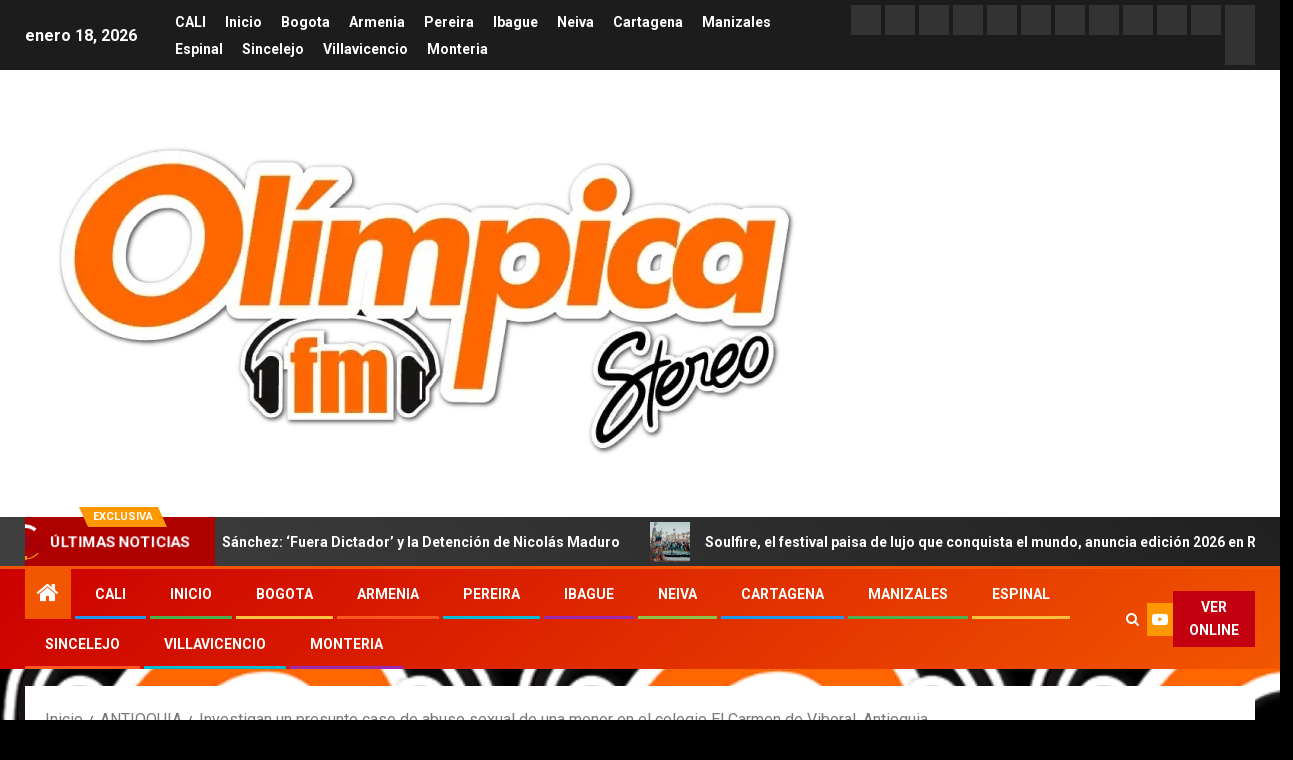

--- FILE ---
content_type: text/html; charset=UTF-8
request_url: https://olimpicastereo.online/investigan-un-presunto-caso-de-abuso-sexual-de-una-menor-en-el-colegio-el-carmen-de-viboral-antioquia/
body_size: 22490
content:
<!doctype html>
<html lang="es-CO">
<head>
    <meta charset="UTF-8">
    <meta name="viewport" content="width=device-width, initial-scale=1">
    <link rel="profile" href="http://gmpg.org/xfn/11">
    <title>Investigan un presunto caso de abuso sexual de una menor en el colegio El Carmen de Viboral, Antioquia</title>
<meta name='robots' content='max-image-preview:large' />
	<style>img:is([sizes="auto" i], [sizes^="auto," i]) { contain-intrinsic-size: 3000px 1500px }</style>
	<link rel='dns-prefetch' href='//fonts.googleapis.com' />
<link rel="alternate" type="application/rss+xml" title=" &raquo; Feed" href="https://olimpicastereo.online/feed/" />
<link rel="alternate" type="application/rss+xml" title=" &raquo; RSS de los comentarios" href="https://olimpicastereo.online/comments/feed/" />
<script type="text/javascript">
/* <![CDATA[ */
window._wpemojiSettings = {"baseUrl":"https:\/\/s.w.org\/images\/core\/emoji\/15.0.3\/72x72\/","ext":".png","svgUrl":"https:\/\/s.w.org\/images\/core\/emoji\/15.0.3\/svg\/","svgExt":".svg","source":{"concatemoji":"https:\/\/olimpicastereo.online\/wp-includes\/js\/wp-emoji-release.min.js?ver=6.7.4"}};
/*! This file is auto-generated */
!function(i,n){var o,s,e;function c(e){try{var t={supportTests:e,timestamp:(new Date).valueOf()};sessionStorage.setItem(o,JSON.stringify(t))}catch(e){}}function p(e,t,n){e.clearRect(0,0,e.canvas.width,e.canvas.height),e.fillText(t,0,0);var t=new Uint32Array(e.getImageData(0,0,e.canvas.width,e.canvas.height).data),r=(e.clearRect(0,0,e.canvas.width,e.canvas.height),e.fillText(n,0,0),new Uint32Array(e.getImageData(0,0,e.canvas.width,e.canvas.height).data));return t.every(function(e,t){return e===r[t]})}function u(e,t,n){switch(t){case"flag":return n(e,"\ud83c\udff3\ufe0f\u200d\u26a7\ufe0f","\ud83c\udff3\ufe0f\u200b\u26a7\ufe0f")?!1:!n(e,"\ud83c\uddfa\ud83c\uddf3","\ud83c\uddfa\u200b\ud83c\uddf3")&&!n(e,"\ud83c\udff4\udb40\udc67\udb40\udc62\udb40\udc65\udb40\udc6e\udb40\udc67\udb40\udc7f","\ud83c\udff4\u200b\udb40\udc67\u200b\udb40\udc62\u200b\udb40\udc65\u200b\udb40\udc6e\u200b\udb40\udc67\u200b\udb40\udc7f");case"emoji":return!n(e,"\ud83d\udc26\u200d\u2b1b","\ud83d\udc26\u200b\u2b1b")}return!1}function f(e,t,n){var r="undefined"!=typeof WorkerGlobalScope&&self instanceof WorkerGlobalScope?new OffscreenCanvas(300,150):i.createElement("canvas"),a=r.getContext("2d",{willReadFrequently:!0}),o=(a.textBaseline="top",a.font="600 32px Arial",{});return e.forEach(function(e){o[e]=t(a,e,n)}),o}function t(e){var t=i.createElement("script");t.src=e,t.defer=!0,i.head.appendChild(t)}"undefined"!=typeof Promise&&(o="wpEmojiSettingsSupports",s=["flag","emoji"],n.supports={everything:!0,everythingExceptFlag:!0},e=new Promise(function(e){i.addEventListener("DOMContentLoaded",e,{once:!0})}),new Promise(function(t){var n=function(){try{var e=JSON.parse(sessionStorage.getItem(o));if("object"==typeof e&&"number"==typeof e.timestamp&&(new Date).valueOf()<e.timestamp+604800&&"object"==typeof e.supportTests)return e.supportTests}catch(e){}return null}();if(!n){if("undefined"!=typeof Worker&&"undefined"!=typeof OffscreenCanvas&&"undefined"!=typeof URL&&URL.createObjectURL&&"undefined"!=typeof Blob)try{var e="postMessage("+f.toString()+"("+[JSON.stringify(s),u.toString(),p.toString()].join(",")+"));",r=new Blob([e],{type:"text/javascript"}),a=new Worker(URL.createObjectURL(r),{name:"wpTestEmojiSupports"});return void(a.onmessage=function(e){c(n=e.data),a.terminate(),t(n)})}catch(e){}c(n=f(s,u,p))}t(n)}).then(function(e){for(var t in e)n.supports[t]=e[t],n.supports.everything=n.supports.everything&&n.supports[t],"flag"!==t&&(n.supports.everythingExceptFlag=n.supports.everythingExceptFlag&&n.supports[t]);n.supports.everythingExceptFlag=n.supports.everythingExceptFlag&&!n.supports.flag,n.DOMReady=!1,n.readyCallback=function(){n.DOMReady=!0}}).then(function(){return e}).then(function(){var e;n.supports.everything||(n.readyCallback(),(e=n.source||{}).concatemoji?t(e.concatemoji):e.wpemoji&&e.twemoji&&(t(e.twemoji),t(e.wpemoji)))}))}((window,document),window._wpemojiSettings);
/* ]]> */
</script>

<style id='wp-emoji-styles-inline-css' type='text/css'>

	img.wp-smiley, img.emoji {
		display: inline !important;
		border: none !important;
		box-shadow: none !important;
		height: 1em !important;
		width: 1em !important;
		margin: 0 0.07em !important;
		vertical-align: -0.1em !important;
		background: none !important;
		padding: 0 !important;
	}
</style>
<link rel='stylesheet' id='wp-block-library-css' href='https://olimpicastereo.online/wp-includes/css/dist/block-library/style.min.css?ver=6.7.4' type='text/css' media='all' />
<style id='wp-block-library-theme-inline-css' type='text/css'>
.wp-block-audio :where(figcaption){color:#555;font-size:13px;text-align:center}.is-dark-theme .wp-block-audio :where(figcaption){color:#ffffffa6}.wp-block-audio{margin:0 0 1em}.wp-block-code{border:1px solid #ccc;border-radius:4px;font-family:Menlo,Consolas,monaco,monospace;padding:.8em 1em}.wp-block-embed :where(figcaption){color:#555;font-size:13px;text-align:center}.is-dark-theme .wp-block-embed :where(figcaption){color:#ffffffa6}.wp-block-embed{margin:0 0 1em}.blocks-gallery-caption{color:#555;font-size:13px;text-align:center}.is-dark-theme .blocks-gallery-caption{color:#ffffffa6}:root :where(.wp-block-image figcaption){color:#555;font-size:13px;text-align:center}.is-dark-theme :root :where(.wp-block-image figcaption){color:#ffffffa6}.wp-block-image{margin:0 0 1em}.wp-block-pullquote{border-bottom:4px solid;border-top:4px solid;color:currentColor;margin-bottom:1.75em}.wp-block-pullquote cite,.wp-block-pullquote footer,.wp-block-pullquote__citation{color:currentColor;font-size:.8125em;font-style:normal;text-transform:uppercase}.wp-block-quote{border-left:.25em solid;margin:0 0 1.75em;padding-left:1em}.wp-block-quote cite,.wp-block-quote footer{color:currentColor;font-size:.8125em;font-style:normal;position:relative}.wp-block-quote:where(.has-text-align-right){border-left:none;border-right:.25em solid;padding-left:0;padding-right:1em}.wp-block-quote:where(.has-text-align-center){border:none;padding-left:0}.wp-block-quote.is-large,.wp-block-quote.is-style-large,.wp-block-quote:where(.is-style-plain){border:none}.wp-block-search .wp-block-search__label{font-weight:700}.wp-block-search__button{border:1px solid #ccc;padding:.375em .625em}:where(.wp-block-group.has-background){padding:1.25em 2.375em}.wp-block-separator.has-css-opacity{opacity:.4}.wp-block-separator{border:none;border-bottom:2px solid;margin-left:auto;margin-right:auto}.wp-block-separator.has-alpha-channel-opacity{opacity:1}.wp-block-separator:not(.is-style-wide):not(.is-style-dots){width:100px}.wp-block-separator.has-background:not(.is-style-dots){border-bottom:none;height:1px}.wp-block-separator.has-background:not(.is-style-wide):not(.is-style-dots){height:2px}.wp-block-table{margin:0 0 1em}.wp-block-table td,.wp-block-table th{word-break:normal}.wp-block-table :where(figcaption){color:#555;font-size:13px;text-align:center}.is-dark-theme .wp-block-table :where(figcaption){color:#ffffffa6}.wp-block-video :where(figcaption){color:#555;font-size:13px;text-align:center}.is-dark-theme .wp-block-video :where(figcaption){color:#ffffffa6}.wp-block-video{margin:0 0 1em}:root :where(.wp-block-template-part.has-background){margin-bottom:0;margin-top:0;padding:1.25em 2.375em}
</style>
<style id='global-styles-inline-css' type='text/css'>
:root{--wp--preset--aspect-ratio--square: 1;--wp--preset--aspect-ratio--4-3: 4/3;--wp--preset--aspect-ratio--3-4: 3/4;--wp--preset--aspect-ratio--3-2: 3/2;--wp--preset--aspect-ratio--2-3: 2/3;--wp--preset--aspect-ratio--16-9: 16/9;--wp--preset--aspect-ratio--9-16: 9/16;--wp--preset--color--black: #000000;--wp--preset--color--cyan-bluish-gray: #abb8c3;--wp--preset--color--white: #ffffff;--wp--preset--color--pale-pink: #f78da7;--wp--preset--color--vivid-red: #cf2e2e;--wp--preset--color--luminous-vivid-orange: #ff6900;--wp--preset--color--luminous-vivid-amber: #fcb900;--wp--preset--color--light-green-cyan: #7bdcb5;--wp--preset--color--vivid-green-cyan: #00d084;--wp--preset--color--pale-cyan-blue: #8ed1fc;--wp--preset--color--vivid-cyan-blue: #0693e3;--wp--preset--color--vivid-purple: #9b51e0;--wp--preset--gradient--vivid-cyan-blue-to-vivid-purple: linear-gradient(135deg,rgba(6,147,227,1) 0%,rgb(155,81,224) 100%);--wp--preset--gradient--light-green-cyan-to-vivid-green-cyan: linear-gradient(135deg,rgb(122,220,180) 0%,rgb(0,208,130) 100%);--wp--preset--gradient--luminous-vivid-amber-to-luminous-vivid-orange: linear-gradient(135deg,rgba(252,185,0,1) 0%,rgba(255,105,0,1) 100%);--wp--preset--gradient--luminous-vivid-orange-to-vivid-red: linear-gradient(135deg,rgba(255,105,0,1) 0%,rgb(207,46,46) 100%);--wp--preset--gradient--very-light-gray-to-cyan-bluish-gray: linear-gradient(135deg,rgb(238,238,238) 0%,rgb(169,184,195) 100%);--wp--preset--gradient--cool-to-warm-spectrum: linear-gradient(135deg,rgb(74,234,220) 0%,rgb(151,120,209) 20%,rgb(207,42,186) 40%,rgb(238,44,130) 60%,rgb(251,105,98) 80%,rgb(254,248,76) 100%);--wp--preset--gradient--blush-light-purple: linear-gradient(135deg,rgb(255,206,236) 0%,rgb(152,150,240) 100%);--wp--preset--gradient--blush-bordeaux: linear-gradient(135deg,rgb(254,205,165) 0%,rgb(254,45,45) 50%,rgb(107,0,62) 100%);--wp--preset--gradient--luminous-dusk: linear-gradient(135deg,rgb(255,203,112) 0%,rgb(199,81,192) 50%,rgb(65,88,208) 100%);--wp--preset--gradient--pale-ocean: linear-gradient(135deg,rgb(255,245,203) 0%,rgb(182,227,212) 50%,rgb(51,167,181) 100%);--wp--preset--gradient--electric-grass: linear-gradient(135deg,rgb(202,248,128) 0%,rgb(113,206,126) 100%);--wp--preset--gradient--midnight: linear-gradient(135deg,rgb(2,3,129) 0%,rgb(40,116,252) 100%);--wp--preset--font-size--small: 13px;--wp--preset--font-size--medium: 20px;--wp--preset--font-size--large: 36px;--wp--preset--font-size--x-large: 42px;--wp--preset--spacing--20: 0.44rem;--wp--preset--spacing--30: 0.67rem;--wp--preset--spacing--40: 1rem;--wp--preset--spacing--50: 1.5rem;--wp--preset--spacing--60: 2.25rem;--wp--preset--spacing--70: 3.38rem;--wp--preset--spacing--80: 5.06rem;--wp--preset--shadow--natural: 6px 6px 9px rgba(0, 0, 0, 0.2);--wp--preset--shadow--deep: 12px 12px 50px rgba(0, 0, 0, 0.4);--wp--preset--shadow--sharp: 6px 6px 0px rgba(0, 0, 0, 0.2);--wp--preset--shadow--outlined: 6px 6px 0px -3px rgba(255, 255, 255, 1), 6px 6px rgba(0, 0, 0, 1);--wp--preset--shadow--crisp: 6px 6px 0px rgba(0, 0, 0, 1);}:root { --wp--style--global--content-size: 740px;--wp--style--global--wide-size: 1500px; }:where(body) { margin: 0; }.wp-site-blocks > .alignleft { float: left; margin-right: 2em; }.wp-site-blocks > .alignright { float: right; margin-left: 2em; }.wp-site-blocks > .aligncenter { justify-content: center; margin-left: auto; margin-right: auto; }:where(.wp-site-blocks) > * { margin-block-start: 24px; margin-block-end: 0; }:where(.wp-site-blocks) > :first-child { margin-block-start: 0; }:where(.wp-site-blocks) > :last-child { margin-block-end: 0; }:root { --wp--style--block-gap: 24px; }:root :where(.is-layout-flow) > :first-child{margin-block-start: 0;}:root :where(.is-layout-flow) > :last-child{margin-block-end: 0;}:root :where(.is-layout-flow) > *{margin-block-start: 24px;margin-block-end: 0;}:root :where(.is-layout-constrained) > :first-child{margin-block-start: 0;}:root :where(.is-layout-constrained) > :last-child{margin-block-end: 0;}:root :where(.is-layout-constrained) > *{margin-block-start: 24px;margin-block-end: 0;}:root :where(.is-layout-flex){gap: 24px;}:root :where(.is-layout-grid){gap: 24px;}.is-layout-flow > .alignleft{float: left;margin-inline-start: 0;margin-inline-end: 2em;}.is-layout-flow > .alignright{float: right;margin-inline-start: 2em;margin-inline-end: 0;}.is-layout-flow > .aligncenter{margin-left: auto !important;margin-right: auto !important;}.is-layout-constrained > .alignleft{float: left;margin-inline-start: 0;margin-inline-end: 2em;}.is-layout-constrained > .alignright{float: right;margin-inline-start: 2em;margin-inline-end: 0;}.is-layout-constrained > .aligncenter{margin-left: auto !important;margin-right: auto !important;}.is-layout-constrained > :where(:not(.alignleft):not(.alignright):not(.alignfull)){max-width: var(--wp--style--global--content-size);margin-left: auto !important;margin-right: auto !important;}.is-layout-constrained > .alignwide{max-width: var(--wp--style--global--wide-size);}body .is-layout-flex{display: flex;}.is-layout-flex{flex-wrap: wrap;align-items: center;}.is-layout-flex > :is(*, div){margin: 0;}body .is-layout-grid{display: grid;}.is-layout-grid > :is(*, div){margin: 0;}body{padding-top: 0px;padding-right: 0px;padding-bottom: 0px;padding-left: 0px;}a:where(:not(.wp-element-button)){text-decoration: none;}:root :where(.wp-element-button, .wp-block-button__link){background-color: #32373c;border-width: 0;color: #fff;font-family: inherit;font-size: inherit;line-height: inherit;padding: calc(0.667em + 2px) calc(1.333em + 2px);text-decoration: none;}.has-black-color{color: var(--wp--preset--color--black) !important;}.has-cyan-bluish-gray-color{color: var(--wp--preset--color--cyan-bluish-gray) !important;}.has-white-color{color: var(--wp--preset--color--white) !important;}.has-pale-pink-color{color: var(--wp--preset--color--pale-pink) !important;}.has-vivid-red-color{color: var(--wp--preset--color--vivid-red) !important;}.has-luminous-vivid-orange-color{color: var(--wp--preset--color--luminous-vivid-orange) !important;}.has-luminous-vivid-amber-color{color: var(--wp--preset--color--luminous-vivid-amber) !important;}.has-light-green-cyan-color{color: var(--wp--preset--color--light-green-cyan) !important;}.has-vivid-green-cyan-color{color: var(--wp--preset--color--vivid-green-cyan) !important;}.has-pale-cyan-blue-color{color: var(--wp--preset--color--pale-cyan-blue) !important;}.has-vivid-cyan-blue-color{color: var(--wp--preset--color--vivid-cyan-blue) !important;}.has-vivid-purple-color{color: var(--wp--preset--color--vivid-purple) !important;}.has-black-background-color{background-color: var(--wp--preset--color--black) !important;}.has-cyan-bluish-gray-background-color{background-color: var(--wp--preset--color--cyan-bluish-gray) !important;}.has-white-background-color{background-color: var(--wp--preset--color--white) !important;}.has-pale-pink-background-color{background-color: var(--wp--preset--color--pale-pink) !important;}.has-vivid-red-background-color{background-color: var(--wp--preset--color--vivid-red) !important;}.has-luminous-vivid-orange-background-color{background-color: var(--wp--preset--color--luminous-vivid-orange) !important;}.has-luminous-vivid-amber-background-color{background-color: var(--wp--preset--color--luminous-vivid-amber) !important;}.has-light-green-cyan-background-color{background-color: var(--wp--preset--color--light-green-cyan) !important;}.has-vivid-green-cyan-background-color{background-color: var(--wp--preset--color--vivid-green-cyan) !important;}.has-pale-cyan-blue-background-color{background-color: var(--wp--preset--color--pale-cyan-blue) !important;}.has-vivid-cyan-blue-background-color{background-color: var(--wp--preset--color--vivid-cyan-blue) !important;}.has-vivid-purple-background-color{background-color: var(--wp--preset--color--vivid-purple) !important;}.has-black-border-color{border-color: var(--wp--preset--color--black) !important;}.has-cyan-bluish-gray-border-color{border-color: var(--wp--preset--color--cyan-bluish-gray) !important;}.has-white-border-color{border-color: var(--wp--preset--color--white) !important;}.has-pale-pink-border-color{border-color: var(--wp--preset--color--pale-pink) !important;}.has-vivid-red-border-color{border-color: var(--wp--preset--color--vivid-red) !important;}.has-luminous-vivid-orange-border-color{border-color: var(--wp--preset--color--luminous-vivid-orange) !important;}.has-luminous-vivid-amber-border-color{border-color: var(--wp--preset--color--luminous-vivid-amber) !important;}.has-light-green-cyan-border-color{border-color: var(--wp--preset--color--light-green-cyan) !important;}.has-vivid-green-cyan-border-color{border-color: var(--wp--preset--color--vivid-green-cyan) !important;}.has-pale-cyan-blue-border-color{border-color: var(--wp--preset--color--pale-cyan-blue) !important;}.has-vivid-cyan-blue-border-color{border-color: var(--wp--preset--color--vivid-cyan-blue) !important;}.has-vivid-purple-border-color{border-color: var(--wp--preset--color--vivid-purple) !important;}.has-vivid-cyan-blue-to-vivid-purple-gradient-background{background: var(--wp--preset--gradient--vivid-cyan-blue-to-vivid-purple) !important;}.has-light-green-cyan-to-vivid-green-cyan-gradient-background{background: var(--wp--preset--gradient--light-green-cyan-to-vivid-green-cyan) !important;}.has-luminous-vivid-amber-to-luminous-vivid-orange-gradient-background{background: var(--wp--preset--gradient--luminous-vivid-amber-to-luminous-vivid-orange) !important;}.has-luminous-vivid-orange-to-vivid-red-gradient-background{background: var(--wp--preset--gradient--luminous-vivid-orange-to-vivid-red) !important;}.has-very-light-gray-to-cyan-bluish-gray-gradient-background{background: var(--wp--preset--gradient--very-light-gray-to-cyan-bluish-gray) !important;}.has-cool-to-warm-spectrum-gradient-background{background: var(--wp--preset--gradient--cool-to-warm-spectrum) !important;}.has-blush-light-purple-gradient-background{background: var(--wp--preset--gradient--blush-light-purple) !important;}.has-blush-bordeaux-gradient-background{background: var(--wp--preset--gradient--blush-bordeaux) !important;}.has-luminous-dusk-gradient-background{background: var(--wp--preset--gradient--luminous-dusk) !important;}.has-pale-ocean-gradient-background{background: var(--wp--preset--gradient--pale-ocean) !important;}.has-electric-grass-gradient-background{background: var(--wp--preset--gradient--electric-grass) !important;}.has-midnight-gradient-background{background: var(--wp--preset--gradient--midnight) !important;}.has-small-font-size{font-size: var(--wp--preset--font-size--small) !important;}.has-medium-font-size{font-size: var(--wp--preset--font-size--medium) !important;}.has-large-font-size{font-size: var(--wp--preset--font-size--large) !important;}.has-x-large-font-size{font-size: var(--wp--preset--font-size--x-large) !important;}
:root :where(.wp-block-pullquote){font-size: 1.5em;line-height: 1.6;}
</style>
<link rel='stylesheet' id='aft-icons-css' href='https://olimpicastereo.online/wp-content/themes/newsever/assets/icons/style.css?ver=6.7.4' type='text/css' media='all' />
<link rel='stylesheet' id='bootstrap-css' href='https://olimpicastereo.online/wp-content/themes/newsever/assets/bootstrap/css/bootstrap.min.css?ver=6.7.4' type='text/css' media='all' />
<link rel='stylesheet' id='slick-css-css' href='https://olimpicastereo.online/wp-content/themes/newsever/assets/slick/css/slick.min.css?ver=6.7.4' type='text/css' media='all' />
<link rel='stylesheet' id='sidr-css' href='https://olimpicastereo.online/wp-content/themes/newsever/assets/sidr/css/jquery.sidr.dark.css?ver=6.7.4' type='text/css' media='all' />
<link rel='stylesheet' id='magnific-popup-css' href='https://olimpicastereo.online/wp-content/themes/newsever/assets/magnific-popup/magnific-popup.css?ver=6.7.4' type='text/css' media='all' />
<link rel='stylesheet' id='newsever-google-fonts-css' href='https://fonts.googleapis.com/css?family=Roboto:100,300,400,500,700|Barlow:ital,wght@0,400;0,500;0,600;0,700;0,800;0,900;1,300;1,400;1,500;1,600;1,700;1,800|Barlow%20Semi%20Condensed:ital,wght@0,300;0,400;0,500;0,600;0,700;1,300;1,400;1,500;1,600;1,700&#038;subset=latin,latin-ext' type='text/css' media='all' />
<link rel='stylesheet' id='newsever-style-css' href='https://olimpicastereo.online/wp-content/themes/newsever/style.css?ver=4.2.1' type='text/css' media='all' />
<script type="text/javascript" src="https://olimpicastereo.online/wp-includes/js/jquery/jquery.min.js?ver=3.7.1" id="jquery-core-js"></script>
<script type="text/javascript" src="https://olimpicastereo.online/wp-includes/js/jquery/jquery-migrate.min.js?ver=3.4.1" id="jquery-migrate-js"></script>
<link rel="https://api.w.org/" href="https://olimpicastereo.online/wp-json/" /><link rel="alternate" title="JSON" type="application/json" href="https://olimpicastereo.online/wp-json/wp/v2/posts/6968" /><link rel="EditURI" type="application/rsd+xml" title="RSD" href="https://olimpicastereo.online/xmlrpc.php?rsd" />
<meta name="generator" content="WordPress 6.7.4" />
<link rel="canonical" href="https://olimpicastereo.online/investigan-un-presunto-caso-de-abuso-sexual-de-una-menor-en-el-colegio-el-carmen-de-viboral-antioquia/" />
<link rel='shortlink' href='https://olimpicastereo.online/?p=6968' />
<link rel="alternate" title="oEmbed (JSON)" type="application/json+oembed" href="https://olimpicastereo.online/wp-json/oembed/1.0/embed?url=https%3A%2F%2Folimpicastereo.online%2Finvestigan-un-presunto-caso-de-abuso-sexual-de-una-menor-en-el-colegio-el-carmen-de-viboral-antioquia%2F" />
<link rel="alternate" title="oEmbed (XML)" type="text/xml+oembed" href="https://olimpicastereo.online/wp-json/oembed/1.0/embed?url=https%3A%2F%2Folimpicastereo.online%2Finvestigan-un-presunto-caso-de-abuso-sexual-de-una-menor-en-el-colegio-el-carmen-de-viboral-antioquia%2F&#038;format=xml" />
        <style type="text/css">
                        body .header-style1 .top-header.data-bg:before,
            body .header-style1 .main-header.data-bg:before {
                background: rgba(0, 0, 0, 0);
            }

                        body .site-title a,
            .site-header .site-branding .site-title a:visited,
            .site-header .site-branding .site-title a:hover,
            .site-description {
                color: #000000;
            }

            .header-layout-3 .site-header .site-branding .site-title,
            .site-branding .site-title {
                font-size: 60px;
            }

            @media only screen and (max-width: 640px) {
                .site-branding .site-title {
                    font-size: 40px;

                }
            }

            @media only screen and (max-width: 375px) {
                .site-branding .site-title {
                    font-size: 32px;

                }
            }

            
                        .elementor-page .elementor-section.elementor-section-full_width > .elementor-container,
            .elementor-page .elementor-section.elementor-section-boxed > .elementor-container,
            .elementor-default .elementor-section.elementor-section-full_width > .elementor-container,
            .elementor-default .elementor-section.elementor-section-boxed > .elementor-container{
                max-width: 1500px;
            }
            .align-content-left .elementor-section-stretched,
            .align-content-right .elementor-section-stretched {
                max-width: 100%;
                left: 0 !important;
            }
            }

        </style>
        <style type="text/css" id="custom-background-css">
body.custom-background { background-color: #000000; background-image: url("https://olimpicastereo.online/wp-content/uploads/2025/09/cropped-favicon_olimpica_stereo_53ac2557e0.png"); background-position: left top; background-size: auto; background-repeat: repeat; background-attachment: scroll; }
</style>
	<link rel="icon" href="https://olimpicastereo.online/wp-content/uploads/2025/09/cropped-favicon_olimpica_stereo_53ac2557e0-32x32.png" sizes="32x32" />
<link rel="icon" href="https://olimpicastereo.online/wp-content/uploads/2025/09/cropped-favicon_olimpica_stereo_53ac2557e0-192x192.png" sizes="192x192" />
<link rel="apple-touch-icon" href="https://olimpicastereo.online/wp-content/uploads/2025/09/cropped-favicon_olimpica_stereo_53ac2557e0-180x180.png" />
<meta name="msapplication-TileImage" content="https://olimpicastereo.online/wp-content/uploads/2025/09/cropped-favicon_olimpica_stereo_53ac2557e0-270x270.png" />
</head>

<body class="post-template-default single single-post postid-6968 single-format-standard custom-background wp-custom-logo wp-embed-responsive aft-default-mode aft-hide-comment-count-in-list aft-hide-minutes-read-in-list aft-hide-date-author-in-list default-content-layout content-with-single-sidebar align-content-left">
    <div id="af-preloader">
        <div class="spinner">
            <div class="spinnerhalf spinnerhalf--left"></div>
            <div class="spinnerhalf spinnerhalf--right"></div>
        </div>
    </div>

<div id="page" class="site">
    <a class="skip-link screen-reader-text" href="#content">Saltar al contenido</a>


    
    <header id="masthead" class="header-style1 header-layout-side">

        <div class="top-header">
    <div class="container-wrapper">
      <div class="top-bar-flex">
        <div class="top-bar-left col-66">

          
          <div class="date-bar-left">
                          <span class="topbar-date">
                enero 18, 2026              </span>

                                  </div>
                      <div class="af-secondary-menu">
              <div class="container-wrapper">
                                  <div class="aft-secondary-nav-wrapper">
                    <div class="aft-small-secondary-nav">
                      <div class="aft-secondary-navigation"><ul id="aft-secondary-menu" class="menu"><li id="menu-item-10650" class="menu-item menu-item-type-post_type menu-item-object-page menu-item-10650"><a href="https://olimpicastereo.online/cali/">CALI</a></li>
<li id="menu-item-10649" class="menu-item menu-item-type-custom menu-item-object-custom menu-item-10649"><a href="http://www.olimpicastereo.online">Inicio</a></li>
<li id="menu-item-10653" class="menu-item menu-item-type-post_type menu-item-object-page menu-item-10653"><a href="https://olimpicastereo.online/bogota/">Bogota</a></li>
<li id="menu-item-10657" class="menu-item menu-item-type-post_type menu-item-object-page menu-item-10657"><a href="https://olimpicastereo.online/armenia/">Armenia</a></li>
<li id="menu-item-10660" class="menu-item menu-item-type-post_type menu-item-object-page menu-item-10660"><a href="https://olimpicastereo.online/pereira/">Pereira</a></li>
<li id="menu-item-10664" class="menu-item menu-item-type-post_type menu-item-object-page menu-item-10664"><a href="https://olimpicastereo.online/ibague/">Ibague</a></li>
<li id="menu-item-10667" class="menu-item menu-item-type-post_type menu-item-object-page menu-item-10667"><a href="https://olimpicastereo.online/neiva/">Neiva</a></li>
<li id="menu-item-10670" class="menu-item menu-item-type-post_type menu-item-object-page menu-item-10670"><a href="https://olimpicastereo.online/cartagena/">Cartagena</a></li>
<li id="menu-item-10674" class="menu-item menu-item-type-post_type menu-item-object-page menu-item-10674"><a href="https://olimpicastereo.online/manizales/">Manizales</a></li>
<li id="menu-item-10677" class="menu-item menu-item-type-post_type menu-item-object-page menu-item-10677"><a href="https://olimpicastereo.online/espinal/">Espinal</a></li>
<li id="menu-item-10680" class="menu-item menu-item-type-post_type menu-item-object-page menu-item-10680"><a href="https://olimpicastereo.online/sincelejo/">Sincelejo</a></li>
<li id="menu-item-10683" class="menu-item menu-item-type-post_type menu-item-object-page menu-item-10683"><a href="https://olimpicastereo.online/villavicencio/">Villavicencio</a></li>
<li id="menu-item-10687" class="menu-item menu-item-type-post_type menu-item-object-page menu-item-10687"><a href="https://olimpicastereo.online/monteria/">Monteria</a></li>
</ul></div>                    </div>
                  </div>
                
              </div>
            </div>
                  </div>

        <div class="top-bar-right col-3">
          <span class="aft-small-social-menu">
            
              <div class="social-navigation"><ul id="social-menu" class="menu"><li class="menu-item menu-item-type-post_type menu-item-object-page menu-item-10650"><a href="https://olimpicastereo.online/cali/"><span class="screen-reader-text">CALI</span></a></li>
<li class="menu-item menu-item-type-custom menu-item-object-custom menu-item-10649"><a href="http://www.olimpicastereo.online"><span class="screen-reader-text">Inicio</span></a></li>
<li class="menu-item menu-item-type-post_type menu-item-object-page menu-item-10653"><a href="https://olimpicastereo.online/bogota/"><span class="screen-reader-text">Bogota</span></a></li>
<li class="menu-item menu-item-type-post_type menu-item-object-page menu-item-10657"><a href="https://olimpicastereo.online/armenia/"><span class="screen-reader-text">Armenia</span></a></li>
<li class="menu-item menu-item-type-post_type menu-item-object-page menu-item-10660"><a href="https://olimpicastereo.online/pereira/"><span class="screen-reader-text">Pereira</span></a></li>
<li class="menu-item menu-item-type-post_type menu-item-object-page menu-item-10664"><a href="https://olimpicastereo.online/ibague/"><span class="screen-reader-text">Ibague</span></a></li>
<li class="menu-item menu-item-type-post_type menu-item-object-page menu-item-10667"><a href="https://olimpicastereo.online/neiva/"><span class="screen-reader-text">Neiva</span></a></li>
<li class="menu-item menu-item-type-post_type menu-item-object-page menu-item-10670"><a href="https://olimpicastereo.online/cartagena/"><span class="screen-reader-text">Cartagena</span></a></li>
<li class="menu-item menu-item-type-post_type menu-item-object-page menu-item-10674"><a href="https://olimpicastereo.online/manizales/"><span class="screen-reader-text">Manizales</span></a></li>
<li class="menu-item menu-item-type-post_type menu-item-object-page menu-item-10677"><a href="https://olimpicastereo.online/espinal/"><span class="screen-reader-text">Espinal</span></a></li>
<li class="menu-item menu-item-type-post_type menu-item-object-page menu-item-10680"><a href="https://olimpicastereo.online/sincelejo/"><span class="screen-reader-text">Sincelejo</span></a></li>
<li class="menu-item menu-item-type-post_type menu-item-object-page menu-item-10683"><a href="https://olimpicastereo.online/villavicencio/"><span class="screen-reader-text">Villavicencio</span></a></li>
<li class="menu-item menu-item-type-post_type menu-item-object-page menu-item-10687"><a href="https://olimpicastereo.online/monteria/"><span class="screen-reader-text">Monteria</span></a></li>
</ul></div>
                      </span>
        </div>
      </div>
    </div>

  </div>
<div class="main-header  "
  data-background="">
  <div class="container-wrapper">
    <div class="af-container-row af-flex-container">
      
      <div class="col-1 float-l pad">
        <div class="logo-brand">
          <div class="site-branding">
            <a href="https://olimpicastereo.online/" class="custom-logo-link" rel="home"><img width="800" height="337" src="https://olimpicastereo.online/wp-content/uploads/2025/09/cropped-logo-olimpica-stereo.webp" class="custom-logo" alt="" decoding="async" fetchpriority="high" srcset="https://olimpicastereo.online/wp-content/uploads/2025/09/cropped-logo-olimpica-stereo.webp 800w, https://olimpicastereo.online/wp-content/uploads/2025/09/cropped-logo-olimpica-stereo-300x126.webp 300w, https://olimpicastereo.online/wp-content/uploads/2025/09/cropped-logo-olimpica-stereo-768x324.webp 768w" sizes="(max-width: 800px) 100vw, 800px" /></a>              <p class="site-title font-family-1">
                <a href="https://olimpicastereo.online/"
                  rel="home"></a>
              </p>
            
                      </div>
        </div>
      </div>

      
    </div>
  </div>

</div>
<div class="exclusive-news">
        <div class="banner-exclusive-posts-wrapper clearfix">

        
        <div class="container-wrapper">
          <div class="exclusive-posts">
            <div class="exclusive-now primary-color">
                              <span class="exclusive-news-title">
                  Exclusiva                </span>
                            <div class="exclusive-now-txt-animation-wrap">
                <span class="fancy-spinner">
                  <div class="ring"></div>
                  <div class="ring"></div>
                  <div class="dot"></div>
                </span>
                <span class="exclusive-texts-wrapper">
                                      <span class="exclusive-news-subtitle af-exclusive-animation">
                      <span>Últimas noticias</span>
                    </span>
                                  </span>
              </div>
            </div>
            <div class="exclusive-slides" dir="ltr">
                              <div class='marquee aft-flash-slide left' data-speed='80000'
                  data-gap='0' data-duplicated='true' data-direction="left">
                                      <a href="https://olimpicastereo.online/otro-tren-yo-soy-drox/" aria-label="OTRO TREN &#8211; YO SOY DROX">
                      
                      
                      <span class="circle-marq">
                                                  <img src="https://olimpicastereo.online/wp-content/uploads/2026/01/PHOTO-2026-01-08-18-40-34-150x150.jpg"
                            alt="OTRO TREN &#8211; YO SOY DROX">
                                              </span>

                      OTRO TREN &#8211; YO SOY DROX                    </a>
                                      <a href="https://olimpicastereo.online/sofia-gaviria-correa-responde-a-camila-zuluaga-por-desinformacion-en-su-mas-reciente-publicacion/" aria-label="Sofía Gaviria Correa responde a Camila Zuluaga por desinformación en su más reciente publicación">
                      
                      
                      <span class="circle-marq">
                                                  <img src="https://olimpicastereo.online/wp-content/uploads/2026/01/DESS-150x150.png"
                            alt="Sofía Gaviria Correa responde a Camila Zuluaga por desinformación en su más reciente publicación">
                                              </span>

                      Sofía Gaviria Correa responde a Camila Zuluaga por desinformación en su más reciente publicación                    </a>
                                      <a href="https://olimpicastereo.online/10699-2/" aria-label="La Canción de José Rafael Cordero Sánchez: ‘Fuera Dictador’ y la Detención de Nicolás Maduro">
                      
                      
                      <span class="circle-marq">
                                                  <img src="https://olimpicastereo.online/wp-content/uploads/2026/01/WhatsApp-Image-2026-01-05-at-14.52.22-150x150.jpeg"
                            alt="La Canción de José Rafael Cordero Sánchez: ‘Fuera Dictador’ y la Detención de Nicolás Maduro">
                                              </span>

                      La Canción de José Rafael Cordero Sánchez: ‘Fuera Dictador’ y la Detención de Nicolás Maduro                    </a>
                                      <a href="https://olimpicastereo.online/soulfire-el-festival-paisa-de-lujo-que-conquista-el-mundo-anuncia-edicion-2026-en-rio-de-janeiro/" aria-label="Soulfire, el festival paisa de lujo que conquista el mundo, anuncia edición 2026 en Río de Janeiro">
                      
                      
                      <span class="circle-marq">
                                                  <img src="https://olimpicastereo.online/wp-content/uploads/2025/12/image-150x150.png"
                            alt="Soulfire, el festival paisa de lujo que conquista el mundo, anuncia edición 2026 en Río de Janeiro">
                                              </span>

                      Soulfire, el festival paisa de lujo que conquista el mundo, anuncia edición 2026 en Río de Janeiro                    </a>
                                      <a href="https://olimpicastereo.online/duo-toxico-desata-su-estilo-irreverente-con-la-tabla-y-revela-su-album-debut-madrazos-con-amor/" aria-label="Dúo Tóxico desata su estilo irreverente con “La Tabla” y revela su álbum debut Madrazos con Amor">
                      
                      
                      <span class="circle-marq">
                                                  <img src="https://olimpicastereo.online/wp-content/uploads/2025/11/image-150x150.png"
                            alt="Dúo Tóxico desata su estilo irreverente con “La Tabla” y revela su álbum debut Madrazos con Amor">
                                              </span>

                      Dúo Tóxico desata su estilo irreverente con “La Tabla” y revela su álbum debut Madrazos con Amor                    </a>
                                  </div>
                          </div>
          </div>
        </div>
      </div>
      <!-- Excluive line END -->
</div>

      <div class="header-menu-part">
        <div id="main-navigation-bar" class="bottom-bar">
          <div class="navigation-section-wrapper">
            <div class="container-wrapper">
              <div class="header-middle-part">
                <div class="navigation-container">
                  <nav class="main-navigation clearfix">
                                          <span class="aft-home-icon">
                                                <a href="https://olimpicastereo.online" aria-label="Inicio">
                          <i class="fa fa-home" aria-hidden="true"></i>
                        </a>
                      </span>
                                        <span
                      class="toggle-menu"
                      role="button"
                      aria-controls="primary-menu"
                      aria-expanded="false"
                      tabindex="0"
                      aria-label="Menu"
                      aria-expanded="false">
                      <a href="javascript:void(0)" aria-label="Menu" class="aft-void-menu">
                        <span class="screen-reader-text">
                          Menú principal                        </span>
                        <i class="ham"></i>
                      </a>
                    </span>
                    <div class="menu main-menu menu-desktop show-menu-border"><ul id="primary-menu" class="menu"><li class="menu-item menu-item-type-post_type menu-item-object-page menu-item-10650"><a href="https://olimpicastereo.online/cali/">CALI</a></li>
<li class="menu-item menu-item-type-custom menu-item-object-custom menu-item-10649"><a href="http://www.olimpicastereo.online">Inicio</a></li>
<li class="menu-item menu-item-type-post_type menu-item-object-page menu-item-10653"><a href="https://olimpicastereo.online/bogota/">Bogota</a></li>
<li class="menu-item menu-item-type-post_type menu-item-object-page menu-item-10657"><a href="https://olimpicastereo.online/armenia/">Armenia</a></li>
<li class="menu-item menu-item-type-post_type menu-item-object-page menu-item-10660"><a href="https://olimpicastereo.online/pereira/">Pereira</a></li>
<li class="menu-item menu-item-type-post_type menu-item-object-page menu-item-10664"><a href="https://olimpicastereo.online/ibague/">Ibague</a></li>
<li class="menu-item menu-item-type-post_type menu-item-object-page menu-item-10667"><a href="https://olimpicastereo.online/neiva/">Neiva</a></li>
<li class="menu-item menu-item-type-post_type menu-item-object-page menu-item-10670"><a href="https://olimpicastereo.online/cartagena/">Cartagena</a></li>
<li class="menu-item menu-item-type-post_type menu-item-object-page menu-item-10674"><a href="https://olimpicastereo.online/manizales/">Manizales</a></li>
<li class="menu-item menu-item-type-post_type menu-item-object-page menu-item-10677"><a href="https://olimpicastereo.online/espinal/">Espinal</a></li>
<li class="menu-item menu-item-type-post_type menu-item-object-page menu-item-10680"><a href="https://olimpicastereo.online/sincelejo/">Sincelejo</a></li>
<li class="menu-item menu-item-type-post_type menu-item-object-page menu-item-10683"><a href="https://olimpicastereo.online/villavicencio/">Villavicencio</a></li>
<li class="menu-item menu-item-type-post_type menu-item-object-page menu-item-10687"><a href="https://olimpicastereo.online/monteria/">Monteria</a></li>
</ul></div>                  </nav>
                </div>
              </div>
              <div class="header-right-part">
                <div class="af-search-wrap">
                  <div class="search-overlay">
                    <a href="#" title="Search" class="search-icon">
                      <i class="fa fa-search"></i>
                    </a>
                    <div class="af-search-form">
                      <form role="search" method="get" class="search-form" action="https://olimpicastereo.online/">
				<label>
					<span class="screen-reader-text">Buscar:</span>
					<input type="search" class="search-field" placeholder="Buscar &hellip;" value="" name="s" />
				</label>
				<input type="submit" class="search-submit" value="Buscar" />
			</form>                    </div>
                  </div>
                </div>
                <div class="popular-tag-custom-link">
                                      <div class="custom-menu-link">

                      <a href="">
                        <i class="fa fa-youtube-play" aria-hidden="true"></i>
                        <span>Ver online</span>
                      </a>
                    </div>

                  
                </div>
              </div>
            </div>
          </div>
        </div>
      </div>

    </header>

    <!-- end slider-section -->

        <div class="container-wrapper">
                <div class="af-breadcrumbs font-family-1 color-pad af-container-block-wrapper">

      <div role="navigation" aria-label="Migas de pan" class="breadcrumb-trail breadcrumbs" itemprop="breadcrumb"><ul class="trail-items" itemscope itemtype="http://schema.org/BreadcrumbList"><meta name="numberOfItems" content="3" /><meta name="itemListOrder" content="Ascending" /><li itemprop="itemListElement" itemscope itemtype="http://schema.org/ListItem" class="trail-item trail-begin"><a href="https://olimpicastereo.online/" rel="home" itemprop="item"><span itemprop="name">Inicio</span></a><meta itemprop="position" content="1" /></li><li itemprop="itemListElement" itemscope itemtype="http://schema.org/ListItem" class="trail-item"><a href="https://olimpicastereo.online/category/antioquia/" itemprop="item"><span itemprop="name">ANTIOQUIA</span></a><meta itemprop="position" content="2" /></li><li itemprop="itemListElement" itemscope itemtype="http://schema.org/ListItem" class="trail-item trail-end"><a href="https://olimpicastereo.online/investigan-un-presunto-caso-de-abuso-sexual-de-una-menor-en-el-colegio-el-carmen-de-viboral-antioquia/" itemprop="item"><span itemprop="name">Investigan un presunto caso de abuso sexual de una menor en el colegio El Carmen de Viboral, Antioquia</span></a><meta itemprop="position" content="3" /></li></ul></div>
    </div>
            </div>


    
        <header class="entry-header pos-rel ">
            <div class="container-wrapper ">
                <div class="read-details af-container-block-wrapper">

                    


                                                <div class="newsever-entry-featured-image-wrap float-l col-2">
                                        <div class="read-img pos-rel">
                            <div class="post-thumbnail full-width-image">
                                    </div>
            
                    <span class="aft-image-caption-wrap">

                                            </span>

        </div>
                                </div>
                        
                    <div class="newsever-entry-header-details-wrap float-l col-2">
                            <div class="entry-header-details ">
                    <div class="read-categories">
                <ul class="cat-links"><li class="meta-category">
                             <a class="newsever-categories category-color-1"  aria-label="ANTIOQUIA" href="https://olimpicastereo.online/category/antioquia/" alt="Ver todas las entradas en ANTIOQUIA"> 
                                 ANTIOQUIA
                             </a>
                        </li></ul>
            </div>
        
        <h1 class="entry-title">Investigan un presunto caso de abuso sexual de una menor en el colegio El Carmen de Viboral, Antioquia</h1>        <div class="post-meta-share-wrapper">
            <div class="post-meta-detail">
                                    <span class="min-read-post-format">
                                                                            </span>
                <span class="entry-meta">
                                        
      <span class="item-metadata posts-author byline">
        <i class="fa fa-pencil-square-o"></i>
                        <a href="https://olimpicastereo.online/author/admin/">
                    admin                </a>
             </span>
                                    </span>
                      <span class="item-metadata posts-date">
        <i class="fa fa-clock-o"></i>
        mayo 6, 2024      </span>
                                </div>
                    </div>

    </div>
                        </div>


                </div>

            </div>


            
        </header><!-- .entry-header -->

        <!-- end slider-section -->
        

    <div id="content" class="container-wrapper ">
    <div class="af-container-block-wrapper clearfix">
        <div id="primary" class="content-area ">
            <main id="main" class="site-main ">
                                    <article id="post-6968" class="post-6968 post type-post status-publish format-standard has-post-thumbnail hentry category-antioquia">

                        
                                                        <div class="entry-content-wrap read-single">
                                    
                                    

        <div class="entry-content read-details">
            
<p>La Alcaldía Municipal de El Carmen de Viboral&nbsp;<strong>investiga un presunto caso de abuso sexual a una menor de edad en una institución educativa del municipio.&nbsp;</strong>Además, se activaron los protocolos necesarios para garantizar la seguridad y bienestar de la menor afectada, esperando que se aclare el acontecimiento por los entes de control respectivos.</p>



<p>La joven afectada relató: “Yo estaba en&nbsp;<strong>clase de dibujo técnico</strong>, estaba charlando con un compañero que estaba detrás de mí. En esas,&nbsp;<strong>el profesor</strong>&nbsp;llega y hace como si me fuera a explicar algo y me abraza y en esas&nbsp;<strong>pone su mano en mi pecho izquierdo</strong>, y con su mano hace movimientos muy raros en mi otra mano”. La joven expresó que esto sucedió durante aproximadamente un minuto y medio, y que solo un compañero fue testigo de la situación. Después de que el profesor se fue, se sintió en shock y no pudo responder cuando su compañero le preguntó al respecto.</p>



<p><strong>La menor buscó ayuda y confió en la directora de grupo</strong>, a quien le relató lo sucedido. La profesora la acompañó a la rectoría al día siguiente para informar lo ocurrido. Sin embargo, la menor denunció que, en lugar de recibir apoyo, <strong>se le pidió que guardara silencio para preservar el buen nombre de la institución,</strong> una solicitud que se repitió semana tras semana.</p>



<p>Ahora, tras la denuncia a las autoridades, la alcaldía del municipio indicó que:</p>



<p><em>«La Secretaría de Educación Municipal, en compañía del rector, activó la ruta que busca proteger al menor. Se mandó un oficio a Comisaría de Familia para garantizar la restitución de derechos y se mandó un oficio a Control Interno Disciplinario Departamental»</em>, indicó David Londoño, secretario de Educación El Carmen de Viboral.</p>



<p>Por su parte, La Oficina de la Mujer y Equidad de Género, indicó que se tomarán acciones de prevención en las Instituciones Educativas del municipio.</p>



<p><em>«Se busca que los estudiantes identifiquen qué son las violencias basadas en género y qué ruta activar o qué pasos a seguir en caso tal de que se presente una de estas»</em>, manifestaron.</p>
                            <div class="post-item-metadata entry-meta">
                                    </div>
                        
	<nav class="navigation post-navigation" aria-label="Sigue leyendo">
		<h2 class="screen-reader-text">Sigue leyendo</h2>
		<div class="nav-links"><div class="nav-previous"><a href="https://olimpicastereo.online/revelan-el-rostro-de-shanidar-z-la-mujer-neandertal-que-vivio-hace-75-000-anos/" rel="prev"><span class="em-post-navigation">Anterior</span> Revelan el rostro de Shanidar Z: La mujer neandertal que vivió hace 75.000 años</a></div><div class="nav-next"><a href="https://olimpicastereo.online/jason-holton-el-hombre-mas-gordo-de-inglaterra-murio-a-sus-33-anos-pesando-mas-de-500-kilos/" rel="next"><span class="em-post-navigation">Siguiente</span> Jason Holton, el hombre más gordo de Inglaterra, murió a sus 33 años pesando más de 500 kilos</a></div></div>
	</nav>                    </div><!-- .entry-content -->
                                </div>

                        <div class="aft-comment-related-wrap">
                            
                            
<div class="promotionspace enable-promotionspace">

    <div class="af-reated-posts grid-layout">
            <h4 class="widget-title header-after1">
          <span class="header-after">
            Más historias          </span>
        </h4>
            <div class="af-container-row clearfix">
                  <div class="col-3 float-l pad latest-posts-grid af-sec-post" data-mh="latest-posts-grid">
            <div class="read-single color-pad">
              <div class="read-img pos-rel read-bg-img">
                <a href="https://olimpicastereo.online/empleada-bancaria-es-condenada-a-7-anos-de-prision-por-robar-mas-de-435-millones-en-sabaneta/" aria-label="Empleada bancaria es condenada a 7 años de prisión por robar más de $435 millones en Sabaneta">
                  <img width="200" height="300" src="https://olimpicastereo.online/wp-content/uploads/2025/10/PHOTO-2025-09-04-18-43-44-200x300.jpg" class="attachment-medium size-medium wp-post-image" alt="" decoding="async" srcset="https://olimpicastereo.online/wp-content/uploads/2025/10/PHOTO-2025-09-04-18-43-44-200x300.jpg 200w, https://olimpicastereo.online/wp-content/uploads/2025/10/PHOTO-2025-09-04-18-43-44-682x1024.jpg 682w, https://olimpicastereo.online/wp-content/uploads/2025/10/PHOTO-2025-09-04-18-43-44-768x1153.jpg 768w, https://olimpicastereo.online/wp-content/uploads/2025/10/PHOTO-2025-09-04-18-43-44-1023x1536.jpg 1023w, https://olimpicastereo.online/wp-content/uploads/2025/10/PHOTO-2025-09-04-18-43-44-1024x1537.jpg 1024w, https://olimpicastereo.online/wp-content/uploads/2025/10/PHOTO-2025-09-04-18-43-44.jpg 1066w" sizes="(max-width: 200px) 100vw, 200px" />                </a>
                <div class="min-read-post-format">
                                    <span class="min-read-item">
                                      </span>
                </div>

              </div>
              <div class="read-details color-tp-pad no-color-pad">
                <div class="read-categories">
                  <ul class="cat-links"><li class="meta-category">
                             <a class="newsever-categories category-color-1"  aria-label="ANTIOQUIA" href="https://olimpicastereo.online/category/antioquia/" alt="Ver todas las entradas en ANTIOQUIA"> 
                                 ANTIOQUIA
                             </a>
                        </li></ul>                </div>
                <div class="read-title">
                  <h4>
                    <a href="https://olimpicastereo.online/empleada-bancaria-es-condenada-a-7-anos-de-prision-por-robar-mas-de-435-millones-en-sabaneta/" aria-label="Empleada bancaria es condenada a 7 años de prisión por robar más de $435 millones en Sabaneta">Empleada bancaria es condenada a 7 años de prisión por robar más de $435 millones en Sabaneta</a>
                  </h4>
                </div>
                <div class="entry-meta">
                  
      <span class="author-links">

                  <span class="item-metadata posts-date">
            <i class="fa fa-clock-o"></i>
            septiembre 29, 2025          </span>
                
          <span class="item-metadata posts-author byline">
            <i class="fa fa-pencil-square-o"></i>
                            <a href="https://olimpicastereo.online/author/admin/">
                    admin                </a>
                 </span>
          
      </span>
                    </div>

              </div>
            </div>
          </div>
                <div class="col-3 float-l pad latest-posts-grid af-sec-post" data-mh="latest-posts-grid">
            <div class="read-single color-pad">
              <div class="read-img pos-rel read-bg-img">
                <a href="https://olimpicastereo.online/premio-o-fraude-subgerente-de-la-loteria-de-medellin-renuncio-tras-ganar-su-esposa-16-000-millones/" aria-label="¿Premio o fraude? Subgerente de la Lotería de Medellín renunció tras ganar su esposa $16.000 millones">
                                  </a>
                <div class="min-read-post-format">
                                    <span class="min-read-item">
                                      </span>
                </div>

              </div>
              <div class="read-details color-tp-pad no-color-pad">
                <div class="read-categories">
                  <ul class="cat-links"><li class="meta-category">
                             <a class="newsever-categories category-color-1"  aria-label="ANTIOQUIA" href="https://olimpicastereo.online/category/antioquia/" alt="Ver todas las entradas en ANTIOQUIA"> 
                                 ANTIOQUIA
                             </a>
                        </li></ul>                </div>
                <div class="read-title">
                  <h4>
                    <a href="https://olimpicastereo.online/premio-o-fraude-subgerente-de-la-loteria-de-medellin-renuncio-tras-ganar-su-esposa-16-000-millones/" aria-label="¿Premio o fraude? Subgerente de la Lotería de Medellín renunció tras ganar su esposa $16.000 millones">¿Premio o fraude? Subgerente de la Lotería de Medellín renunció tras ganar su esposa $16.000 millones</a>
                  </h4>
                </div>
                <div class="entry-meta">
                  
      <span class="author-links">

                  <span class="item-metadata posts-date">
            <i class="fa fa-clock-o"></i>
            junio 22, 2025          </span>
                
          <span class="item-metadata posts-author byline">
            <i class="fa fa-pencil-square-o"></i>
                            <a href="https://olimpicastereo.online/author/admin/">
                    admin                </a>
                 </span>
          
      </span>
                    </div>

              </div>
            </div>
          </div>
                <div class="col-3 float-l pad latest-posts-grid af-sec-post" data-mh="latest-posts-grid">
            <div class="read-single color-pad">
              <div class="read-img pos-rel read-bg-img">
                <a href="https://olimpicastereo.online/%f0%9f%9b%a0%ef%b8%8f-el-gobernador-llego-a-cocorna-y-se-puso-a-jugar-al-demoledor-con-el-alcalde-de-cocorna-%f0%9f%8f%9a%ef%b8%8f%f0%9f%92%a5/" aria-label="🛠️ El gobernador llegó a Cocorná… y se puso a jugar al demoledor con el Alcalde de Cocorná 🏚️💥">
                                  </a>
                <div class="min-read-post-format">
                                    <span class="min-read-item">
                                      </span>
                </div>

              </div>
              <div class="read-details color-tp-pad no-color-pad">
                <div class="read-categories">
                  <ul class="cat-links"><li class="meta-category">
                             <a class="newsever-categories category-color-1"  aria-label="ANTIOQUIA" href="https://olimpicastereo.online/category/antioquia/" alt="Ver todas las entradas en ANTIOQUIA"> 
                                 ANTIOQUIA
                             </a>
                        </li><li class="meta-category">
                             <a class="newsever-categories category-color-1"  aria-label="VARIOS" href="https://olimpicastereo.online/category/sin-categoria/" alt="Ver todas las entradas en VARIOS"> 
                                 VARIOS
                             </a>
                        </li></ul>                </div>
                <div class="read-title">
                  <h4>
                    <a href="https://olimpicastereo.online/%f0%9f%9b%a0%ef%b8%8f-el-gobernador-llego-a-cocorna-y-se-puso-a-jugar-al-demoledor-con-el-alcalde-de-cocorna-%f0%9f%8f%9a%ef%b8%8f%f0%9f%92%a5/" aria-label="🛠️ El gobernador llegó a Cocorná… y se puso a jugar al demoledor con el Alcalde de Cocorná 🏚️💥">🛠️ El gobernador llegó a Cocorná… y se puso a jugar al demoledor con el Alcalde de Cocorná 🏚️💥</a>
                  </h4>
                </div>
                <div class="entry-meta">
                  
      <span class="author-links">

                  <span class="item-metadata posts-date">
            <i class="fa fa-clock-o"></i>
            mayo 23, 2025          </span>
                
          <span class="item-metadata posts-author byline">
            <i class="fa fa-pencil-square-o"></i>
                            <a href="https://olimpicastereo.online/author/admin/">
                    admin                </a>
                 </span>
          
      </span>
                    </div>

              </div>
            </div>
          </div>
            </div>

  </div>
</div>                        </div>


                    </article>
                
            </main><!-- #main -->
        </div><!-- #primary -->
        



<div id="secondary" class="sidebar-area aft-sticky-sidebar">
    <div class="theiaStickySidebar">
        <aside class="widget-area color-pad">
            <div id="block-2" class="widget newsever-widget widget_block widget_search"><form role="search" method="get" action="https://olimpicastereo.online/" class="wp-block-search__button-outside wp-block-search__text-button wp-block-search"    ><label class="wp-block-search__label" for="wp-block-search__input-1" >AL AIRE</label><div class="wp-block-search__inside-wrapper " ><input class="wp-block-search__input" id="wp-block-search__input-1" placeholder="" value="" type="search" name="s" required /><button aria-label="Buscar" class="wp-block-search__button wp-element-button" type="submit" >Buscar</button></div></form></div><div id="block-33" class="widget newsever-widget widget_block">
<div class="wp-block-group is-layout-constrained wp-block-group-is-layout-constrained">
<div class="wp-block-columns is-layout-flex wp-container-core-columns-is-layout-1 wp-block-columns-is-layout-flex">
<div class="wp-block-column is-layout-flow wp-block-column-is-layout-flow" style="flex-basis:100%"><ul class="wp-block-page-list"><li class="wp-block-pages-list__item"><a class="wp-block-pages-list__item__link" href="https://olimpicastereo.online/armenia/">Armenia</a></li><li class="wp-block-pages-list__item"><a class="wp-block-pages-list__item__link" href="https://olimpicastereo.online/bogota/">Bogota</a></li><li class="wp-block-pages-list__item"><a class="wp-block-pages-list__item__link" href="https://olimpicastereo.online/cali/">CALI</a></li><li class="wp-block-pages-list__item"><a class="wp-block-pages-list__item__link" href="https://olimpicastereo.online/cartagena/">Cartagena</a></li><li class="wp-block-pages-list__item"><a class="wp-block-pages-list__item__link" href="https://olimpicastereo.online/espinal/">Espinal</a></li><li class="wp-block-pages-list__item"><a class="wp-block-pages-list__item__link" href="https://olimpicastereo.online/ibague/">Ibague</a></li><li class="wp-block-pages-list__item"><a class="wp-block-pages-list__item__link" href="https://olimpicastereo.online/manizales/">Manizales</a></li><li class="wp-block-pages-list__item"><a class="wp-block-pages-list__item__link" href="https://olimpicastereo.online/monteria/">Monteria</a></li><li class="wp-block-pages-list__item"><a class="wp-block-pages-list__item__link" href="https://olimpicastereo.online/neiva/">Neiva</a></li><li class="wp-block-pages-list__item"><a class="wp-block-pages-list__item__link" href="https://olimpicastereo.online/pereira/">Pereira</a></li><li class="wp-block-pages-list__item"><a class="wp-block-pages-list__item__link" href="https://olimpicastereo.online/sincelejo/">Sincelejo</a></li><li class="wp-block-pages-list__item"><a class="wp-block-pages-list__item__link" href="https://olimpicastereo.online/villavicencio/">Villavicencio</a></li></ul></div>
</div>
</div>
</div><div id="block-27" class="widget newsever-widget widget_block"><iframe loading="lazy" title="YouTube video player" src="https://www.youtube.com/embed/kwEgnYiuO7M?si=MFNFK6zEAkl9tdgO?rel=0&amp;autoplay=1" width="360" height="305" frameborder="0" allowfullscreen=""></iframe></div><div id="block-25" class="widget newsever-widget widget_block"><blockquote class="instagram-media" data-instgrm-captioned data-instgrm-permalink="https://www.instagram.com/reel/DIgu_hSuhdY/?utm_source=ig_embed&amp;utm_campaign=loading" data-instgrm-version="14" style=" background:#FFF; border:0; border-radius:3px; box-shadow:0 0 1px 0 rgba(0,0,0,0.5),0 1px 10px 0 rgba(0,0,0,0.15); margin: 1px; max-width:540px; min-width:326px; padding:0; width:99.375%; width:-webkit-calc(100% - 2px); width:calc(100% - 2px);"><div style="padding:16px;"> <a href="https://www.instagram.com/reel/DIgu_hSuhdY/?utm_source=ig_embed&amp;utm_campaign=loading" style=" background:#FFFFFF; line-height:0; padding:0 0; text-align:center; text-decoration:none; width:100%;" target="_blank"> <div style=" display: flex; flex-direction: row; align-items: center;"> <div style="background-color: #F4F4F4; border-radius: 50%; flex-grow: 0; height: 40px; margin-right: 14px; width: 40px;"></div> <div style="display: flex; flex-direction: column; flex-grow: 1; justify-content: center;"> <div style=" background-color: #F4F4F4; border-radius: 4px; flex-grow: 0; height: 14px; margin-bottom: 6px; width: 100px;"></div> <div style=" background-color: #F4F4F4; border-radius: 4px; flex-grow: 0; height: 14px; width: 60px;"></div></div></div><div style="padding: 19% 0;"></div> <div style="display:block; height:50px; margin:0 auto 12px; width:50px;"><svg width="50px" height="50px" viewBox="0 0 60 60" version="1.1" xmlns="https://www.w3.org/2000/svg" xmlns:xlink="https://www.w3.org/1999/xlink"><g stroke="none" stroke-width="1" fill="none" fill-rule="evenodd"><g transform="translate(-511.000000, -20.000000)" fill="#000000"><g><path d="M556.869,30.41 C554.814,30.41 553.148,32.076 553.148,34.131 C553.148,36.186 554.814,37.852 556.869,37.852 C558.924,37.852 560.59,36.186 560.59,34.131 C560.59,32.076 558.924,30.41 556.869,30.41 M541,60.657 C535.114,60.657 530.342,55.887 530.342,50 C530.342,44.114 535.114,39.342 541,39.342 C546.887,39.342 551.658,44.114 551.658,50 C551.658,55.887 546.887,60.657 541,60.657 M541,33.886 C532.1,33.886 524.886,41.1 524.886,50 C524.886,58.899 532.1,66.113 541,66.113 C549.9,66.113 557.115,58.899 557.115,50 C557.115,41.1 549.9,33.886 541,33.886 M565.378,62.101 C565.244,65.022 564.756,66.606 564.346,67.663 C563.803,69.06 563.154,70.057 562.106,71.106 C561.058,72.155 560.06,72.803 558.662,73.347 C557.607,73.757 556.021,74.244 553.102,74.378 C549.944,74.521 548.997,74.552 541,74.552 C533.003,74.552 532.056,74.521 528.898,74.378 C525.979,74.244 524.393,73.757 523.338,73.347 C521.94,72.803 520.942,72.155 519.894,71.106 C518.846,70.057 518.197,69.06 517.654,67.663 C517.244,66.606 516.755,65.022 516.623,62.101 C516.479,58.943 516.448,57.996 516.448,50 C516.448,42.003 516.479,41.056 516.623,37.899 C516.755,34.978 517.244,33.391 517.654,32.338 C518.197,30.938 518.846,29.942 519.894,28.894 C520.942,27.846 521.94,27.196 523.338,26.654 C524.393,26.244 525.979,25.756 528.898,25.623 C532.057,25.479 533.004,25.448 541,25.448 C548.997,25.448 549.943,25.479 553.102,25.623 C556.021,25.756 557.607,26.244 558.662,26.654 C560.06,27.196 561.058,27.846 562.106,28.894 C563.154,29.942 563.803,30.938 564.346,32.338 C564.756,33.391 565.244,34.978 565.378,37.899 C565.522,41.056 565.552,42.003 565.552,50 C565.552,57.996 565.522,58.943 565.378,62.101 M570.82,37.631 C570.674,34.438 570.167,32.258 569.425,30.349 C568.659,28.377 567.633,26.702 565.965,25.035 C564.297,23.368 562.623,22.342 560.652,21.575 C558.743,20.834 556.562,20.326 553.369,20.18 C550.169,20.033 549.148,20 541,20 C532.853,20 531.831,20.033 528.631,20.18 C525.438,20.326 523.257,20.834 521.349,21.575 C519.376,22.342 517.703,23.368 516.035,25.035 C514.368,26.702 513.342,28.377 512.574,30.349 C511.834,32.258 511.326,34.438 511.181,37.631 C511.035,40.831 511,41.851 511,50 C511,58.147 511.035,59.17 511.181,62.369 C511.326,65.562 511.834,67.743 512.574,69.651 C513.342,71.625 514.368,73.296 516.035,74.965 C517.703,76.634 519.376,77.658 521.349,78.425 C523.257,79.167 525.438,79.673 528.631,79.82 C531.831,79.965 532.853,80.001 541,80.001 C549.148,80.001 550.169,79.965 553.369,79.82 C556.562,79.673 558.743,79.167 560.652,78.425 C562.623,77.658 564.297,76.634 565.965,74.965 C567.633,73.296 568.659,71.625 569.425,69.651 C570.167,67.743 570.674,65.562 570.82,62.369 C570.966,59.17 571,58.147 571,50 C571,41.851 570.966,40.831 570.82,37.631"></path></g></g></g></svg></div><div style="padding-top: 8px;"> <div style=" color:#3897f0; font-family:Arial,sans-serif; font-size:14px; font-style:normal; font-weight:550; line-height:18px;">Ver esta publicación en Instagram</div></div><div style="padding: 12.5% 0;"></div> <div style="display: flex; flex-direction: row; margin-bottom: 14px; align-items: center;"><div> <div style="background-color: #F4F4F4; border-radius: 50%; height: 12.5px; width: 12.5px; transform: translateX(0px) translateY(7px);"></div> <div style="background-color: #F4F4F4; height: 12.5px; transform: rotate(-45deg) translateX(3px) translateY(1px); width: 12.5px; flex-grow: 0; margin-right: 14px; margin-left: 2px;"></div> <div style="background-color: #F4F4F4; border-radius: 50%; height: 12.5px; width: 12.5px; transform: translateX(9px) translateY(-18px);"></div></div><div style="margin-left: 8px;"> <div style=" background-color: #F4F4F4; border-radius: 50%; flex-grow: 0; height: 20px; width: 20px;"></div> <div style=" width: 0; height: 0; border-top: 2px solid transparent; border-left: 6px solid #f4f4f4; border-bottom: 2px solid transparent; transform: translateX(16px) translateY(-4px) rotate(30deg)"></div></div><div style="margin-left: auto;"> <div style=" width: 0px; border-top: 8px solid #F4F4F4; border-right: 8px solid transparent; transform: translateY(16px);"></div> <div style=" background-color: #F4F4F4; flex-grow: 0; height: 12px; width: 16px; transform: translateY(-4px);"></div> <div style=" width: 0; height: 0; border-top: 8px solid #F4F4F4; border-left: 8px solid transparent; transform: translateY(-4px) translateX(8px);"></div></div></div> <div style="display: flex; flex-direction: column; flex-grow: 1; justify-content: center; margin-bottom: 24px;"> <div style=" background-color: #F4F4F4; border-radius: 4px; flex-grow: 0; height: 14px; margin-bottom: 6px; width: 224px;"></div> <div style=" background-color: #F4F4F4; border-radius: 4px; flex-grow: 0; height: 14px; width: 144px;"></div></div></a><p style=" color:#c9c8cd; font-family:Arial,sans-serif; font-size:14px; line-height:17px; margin-bottom:0; margin-top:8px; overflow:hidden; padding:8px 0 7px; text-align:center; text-overflow:ellipsis; white-space:nowrap;"><a href="https://www.instagram.com/reel/DIgu_hSuhdY/?utm_source=ig_embed&amp;utm_campaign=loading" style=" color:#c9c8cd; font-family:Arial,sans-serif; font-size:14px; font-style:normal; font-weight:normal; line-height:17px; text-decoration:none;" target="_blank">Una publicación compartida por PALMONT Constructora (@constructorapalmont)</a></p></div></blockquote>
<script async src="//www.instagram.com/embed.js"></script></div><div id="block-20" class="widget newsever-widget widget_block widget_media_image">
<figure class="wp-block-image aligncenter size-full is-resized"><img loading="lazy" decoding="async" width="1224" height="792" src="https://olimpicastereo.online/wp-content/uploads/2025/10/300366534_439782838168730_6707000242071626036_n.png" alt="" class="wp-image-10611" style="width:298px;height:auto" srcset="https://olimpicastereo.online/wp-content/uploads/2025/10/300366534_439782838168730_6707000242071626036_n.png 1224w, https://olimpicastereo.online/wp-content/uploads/2025/10/300366534_439782838168730_6707000242071626036_n-300x194.png 300w, https://olimpicastereo.online/wp-content/uploads/2025/10/300366534_439782838168730_6707000242071626036_n-1024x663.png 1024w, https://olimpicastereo.online/wp-content/uploads/2025/10/300366534_439782838168730_6707000242071626036_n-768x497.png 768w" sizes="auto, (max-width: 1224px) 100vw, 1224px" /></figure>
</div><div id="block-17" class="widget newsever-widget widget_block">
<h2 class="wp-block-heading">Cick aquí para mas info</h2>
</div><div id="block-19" class="widget newsever-widget widget_block widget_media_video">
<figure class="wp-block-video"><video controls src="https://olimpicastereo.online/wp-content/uploads/2025/09/quality.mp4"></video></figure>
</div><div id="block-16" class="widget newsever-widget widget_block widget_media_video">
<figure class="wp-block-video"><video controls src="https://olimpicastereo.online/wp-content/uploads/2025/09/WhatsApp-Video-2025-07-26-at-19.16.12-1.mp4"></video></figure>
</div><div id="block-8" class="widget newsever-widget widget_block"><iframe loading="lazy" src="https://streamingmediaradio.live/cp/widgets/player/single/?p=8046" height="110" width="100%" scrolling="no" style="border:none;"></iframe></div><div id="block-9" class="widget newsever-widget widget_block widget_media_image">
<figure class="wp-block-image size-large"><img loading="lazy" decoding="async" width="1024" height="1024" src="https://darkred-porcupine-626828.hostingersite.com/wp-content/uploads/2025/02/ONOFRE-1-1024x1024.jpg" alt="" class="wp-image-9792" srcset="https://olimpicastereo.online/wp-content/uploads/2025/02/ONOFRE-1-1024x1024.jpg 1024w, https://olimpicastereo.online/wp-content/uploads/2025/02/ONOFRE-1-300x300.jpg 300w, https://olimpicastereo.online/wp-content/uploads/2025/02/ONOFRE-1-150x150.jpg 150w, https://olimpicastereo.online/wp-content/uploads/2025/02/ONOFRE-1-768x768.jpg 768w, https://olimpicastereo.online/wp-content/uploads/2025/02/ONOFRE-1.jpg 1080w" sizes="auto, (max-width: 1024px) 100vw, 1024px" /></figure>
</div>        </aside>
    </div>
</div>    </div>


</div>

<div class="af-main-banner-latest-posts grid-layout">
  <div class="container-wrapper">
    <div class="af-container-block-wrapper pad-20">
      <div class="widget-title-section">
                  <h4 class="widget-title header-after1">
            <span class="header-after">
              Te pueden interesar            </span>
          </h4>
        
      </div>
      <div class="af-container-row clearfix">
                    <div class="col-4 pad float-l" data-mh="you-may-have-missed">
              <div class="read-single color-pad">
                <div class="read-img pos-rel read-bg-img">
                  <a href="https://olimpicastereo.online/otro-tren-yo-soy-drox/" aria-label="OTRO TREN &#8211; YO SOY DROX">
                    <img width="300" height="300" src="https://olimpicastereo.online/wp-content/uploads/2026/01/PHOTO-2026-01-08-18-40-34-300x300.jpg" class="attachment-medium size-medium wp-post-image" alt="" decoding="async" loading="lazy" srcset="https://olimpicastereo.online/wp-content/uploads/2026/01/PHOTO-2026-01-08-18-40-34-300x300.jpg 300w, https://olimpicastereo.online/wp-content/uploads/2026/01/PHOTO-2026-01-08-18-40-34-1024x1024.jpg 1024w, https://olimpicastereo.online/wp-content/uploads/2026/01/PHOTO-2026-01-08-18-40-34-150x150.jpg 150w, https://olimpicastereo.online/wp-content/uploads/2026/01/PHOTO-2026-01-08-18-40-34-768x768.jpg 768w, https://olimpicastereo.online/wp-content/uploads/2026/01/PHOTO-2026-01-08-18-40-34-1536x1536.jpg 1536w, https://olimpicastereo.online/wp-content/uploads/2026/01/PHOTO-2026-01-08-18-40-34-2048x2048.jpg 2048w" sizes="auto, (max-width: 300px) 100vw, 300px" />                  </a>
                  <div class="min-read-post-format">
                                        <span class="min-read-item">
                                          </span>
                  </div>

                </div>
                <div class="read-details color-tp-pad">

                  <div class="read-categories">
                    <ul class="cat-links"><li class="meta-category">
                             <a class="newsever-categories category-color-1"  aria-label="MÚSICA" href="https://olimpicastereo.online/category/musica/" alt="Ver todas las entradas en MÚSICA"> 
                                 MÚSICA
                             </a>
                        </li></ul>                  </div>
                  <div class="read-title">
                    <h4>
                      <a href="https://olimpicastereo.online/otro-tren-yo-soy-drox/" aria-label="OTRO TREN &#8211; YO SOY DROX">OTRO TREN &#8211; YO SOY DROX</a>
                    </h4>
                  </div>
                  <div class="entry-meta">
                    
      <span class="author-links">

                  <span class="item-metadata posts-date">
            <i class="fa fa-clock-o"></i>
            enero 16, 2026          </span>
                
          <span class="item-metadata posts-author byline">
            <i class="fa fa-pencil-square-o"></i>
                            <a href="https://olimpicastereo.online/author/omaralbertomesalopezgmail-com/">
                    omaralbertomesalopez@gmail.com                </a>
                 </span>
          
      </span>
                      </div>
                </div>
              </div>
            </div>
                      <div class="col-4 pad float-l" data-mh="you-may-have-missed">
              <div class="read-single color-pad">
                <div class="read-img pos-rel read-bg-img">
                  <a href="https://olimpicastereo.online/sofia-gaviria-correa-responde-a-camila-zuluaga-por-desinformacion-en-su-mas-reciente-publicacion/" aria-label="Sofía Gaviria Correa responde a Camila Zuluaga por desinformación en su más reciente publicación">
                    <img width="300" height="200" src="https://olimpicastereo.online/wp-content/uploads/2026/01/DESS-300x200.png" class="attachment-medium size-medium wp-post-image" alt="" decoding="async" loading="lazy" srcset="https://olimpicastereo.online/wp-content/uploads/2026/01/DESS-300x200.png 300w, https://olimpicastereo.online/wp-content/uploads/2026/01/DESS-1024x683.png 1024w, https://olimpicastereo.online/wp-content/uploads/2026/01/DESS-768x512.png 768w, https://olimpicastereo.online/wp-content/uploads/2026/01/DESS.png 1536w" sizes="auto, (max-width: 300px) 100vw, 300px" />                  </a>
                  <div class="min-read-post-format">
                                        <span class="min-read-item">
                                          </span>
                  </div>

                </div>
                <div class="read-details color-tp-pad">

                  <div class="read-categories">
                    <ul class="cat-links"><li class="meta-category">
                             <a class="newsever-categories category-color-1"  aria-label="Uncategorized" href="https://olimpicastereo.online/category/uncategorized/" alt="Ver todas las entradas en Uncategorized"> 
                                 Uncategorized
                             </a>
                        </li></ul>                  </div>
                  <div class="read-title">
                    <h4>
                      <a href="https://olimpicastereo.online/sofia-gaviria-correa-responde-a-camila-zuluaga-por-desinformacion-en-su-mas-reciente-publicacion/" aria-label="Sofía Gaviria Correa responde a Camila Zuluaga por desinformación en su más reciente publicación">Sofía Gaviria Correa responde a Camila Zuluaga por desinformación en su más reciente publicación</a>
                    </h4>
                  </div>
                  <div class="entry-meta">
                    
      <span class="author-links">

                  <span class="item-metadata posts-date">
            <i class="fa fa-clock-o"></i>
            enero 15, 2026          </span>
                
          <span class="item-metadata posts-author byline">
            <i class="fa fa-pencil-square-o"></i>
                            <a href="https://olimpicastereo.online/author/omaralbertomesalopezgmail-com/">
                    omaralbertomesalopez@gmail.com                </a>
                 </span>
          
      </span>
                      </div>
                </div>
              </div>
            </div>
                      <div class="col-4 pad float-l" data-mh="you-may-have-missed">
              <div class="read-single color-pad">
                <div class="read-img pos-rel read-bg-img">
                  <a href="https://olimpicastereo.online/10699-2/" aria-label="La Canción de José Rafael Cordero Sánchez: ‘Fuera Dictador’ y la Detención de Nicolás Maduro">
                    <img width="300" height="166" src="https://olimpicastereo.online/wp-content/uploads/2026/01/WhatsApp-Image-2026-01-05-at-14.52.22-300x166.jpeg" class="attachment-medium size-medium wp-post-image" alt="" decoding="async" loading="lazy" srcset="https://olimpicastereo.online/wp-content/uploads/2026/01/WhatsApp-Image-2026-01-05-at-14.52.22-300x166.jpeg 300w, https://olimpicastereo.online/wp-content/uploads/2026/01/WhatsApp-Image-2026-01-05-at-14.52.22-1024x568.jpeg 1024w, https://olimpicastereo.online/wp-content/uploads/2026/01/WhatsApp-Image-2026-01-05-at-14.52.22-768x426.jpeg 768w, https://olimpicastereo.online/wp-content/uploads/2026/01/WhatsApp-Image-2026-01-05-at-14.52.22.jpeg 1320w" sizes="auto, (max-width: 300px) 100vw, 300px" />                  </a>
                  <div class="min-read-post-format">
                                        <span class="min-read-item">
                                          </span>
                  </div>

                </div>
                <div class="read-details color-tp-pad">

                  <div class="read-categories">
                    <ul class="cat-links"><li class="meta-category">
                             <a class="newsever-categories category-color-1"  aria-label="MÚSICA" href="https://olimpicastereo.online/category/musica/" alt="Ver todas las entradas en MÚSICA"> 
                                 MÚSICA
                             </a>
                        </li></ul>                  </div>
                  <div class="read-title">
                    <h4>
                      <a href="https://olimpicastereo.online/10699-2/" aria-label="La Canción de José Rafael Cordero Sánchez: ‘Fuera Dictador’ y la Detención de Nicolás Maduro">La Canción de José Rafael Cordero Sánchez: ‘Fuera Dictador’ y la Detención de Nicolás Maduro</a>
                    </h4>
                  </div>
                  <div class="entry-meta">
                    
      <span class="author-links">

                  <span class="item-metadata posts-date">
            <i class="fa fa-clock-o"></i>
            enero 8, 2026          </span>
                
          <span class="item-metadata posts-author byline">
            <i class="fa fa-pencil-square-o"></i>
                            <a href="https://olimpicastereo.online/author/omaralbertomesalopezgmail-com/">
                    omaralbertomesalopez@gmail.com                </a>
                 </span>
          
      </span>
                      </div>
                </div>
              </div>
            </div>
                      <div class="col-4 pad float-l" data-mh="you-may-have-missed">
              <div class="read-single color-pad">
                <div class="read-img pos-rel read-bg-img">
                  <a href="https://olimpicastereo.online/soulfire-el-festival-paisa-de-lujo-que-conquista-el-mundo-anuncia-edicion-2026-en-rio-de-janeiro/" aria-label="Soulfire, el festival paisa de lujo que conquista el mundo, anuncia edición 2026 en Río de Janeiro">
                    <img width="300" height="225" src="https://olimpicastereo.online/wp-content/uploads/2025/12/image-300x225.png" class="attachment-medium size-medium wp-post-image" alt="" decoding="async" loading="lazy" srcset="https://olimpicastereo.online/wp-content/uploads/2025/12/image-300x225.png 300w, https://olimpicastereo.online/wp-content/uploads/2025/12/image.png 768w" sizes="auto, (max-width: 300px) 100vw, 300px" />                  </a>
                  <div class="min-read-post-format">
                                        <span class="min-read-item">
                                          </span>
                  </div>

                </div>
                <div class="read-details color-tp-pad">

                  <div class="read-categories">
                    <ul class="cat-links"><li class="meta-category">
                             <a class="newsever-categories category-color-1"  aria-label="Uncategorized" href="https://olimpicastereo.online/category/uncategorized/" alt="Ver todas las entradas en Uncategorized"> 
                                 Uncategorized
                             </a>
                        </li></ul>                  </div>
                  <div class="read-title">
                    <h4>
                      <a href="https://olimpicastereo.online/soulfire-el-festival-paisa-de-lujo-que-conquista-el-mundo-anuncia-edicion-2026-en-rio-de-janeiro/" aria-label="Soulfire, el festival paisa de lujo que conquista el mundo, anuncia edición 2026 en Río de Janeiro">Soulfire, el festival paisa de lujo que conquista el mundo, anuncia edición 2026 en Río de Janeiro</a>
                    </h4>
                  </div>
                  <div class="entry-meta">
                    
      <span class="author-links">

                  <span class="item-metadata posts-date">
            <i class="fa fa-clock-o"></i>
            diciembre 26, 2025          </span>
                
          <span class="item-metadata posts-author byline">
            <i class="fa fa-pencil-square-o"></i>
                            <a href="https://olimpicastereo.online/author/omaralbertomesalopezgmail-com/">
                    omaralbertomesalopez@gmail.com                </a>
                 </span>
          
      </span>
                      </div>
                </div>
              </div>
            </div>
                        </div>
    </div>
  </div>
</div>
<footer class="site-footer">
        
            <div class="secondary-footer">
        <div class="container-wrapper">
            <div class="af-container-row clearfix af-flex-container">
                                    <div class="float-l pad color-pad col-2">
                        <div class="footer-nav-wrapper">
                        <div class="footer-navigation"><ul id="footer-menu" class="menu"><li class="menu-item menu-item-type-post_type menu-item-object-page menu-item-10650"><a href="https://olimpicastereo.online/cali/">CALI</a></li>
<li class="menu-item menu-item-type-custom menu-item-object-custom menu-item-10649"><a href="http://www.olimpicastereo.online">Inicio</a></li>
<li class="menu-item menu-item-type-post_type menu-item-object-page menu-item-10653"><a href="https://olimpicastereo.online/bogota/">Bogota</a></li>
<li class="menu-item menu-item-type-post_type menu-item-object-page menu-item-10657"><a href="https://olimpicastereo.online/armenia/">Armenia</a></li>
<li class="menu-item menu-item-type-post_type menu-item-object-page menu-item-10660"><a href="https://olimpicastereo.online/pereira/">Pereira</a></li>
<li class="menu-item menu-item-type-post_type menu-item-object-page menu-item-10664"><a href="https://olimpicastereo.online/ibague/">Ibague</a></li>
<li class="menu-item menu-item-type-post_type menu-item-object-page menu-item-10667"><a href="https://olimpicastereo.online/neiva/">Neiva</a></li>
<li class="menu-item menu-item-type-post_type menu-item-object-page menu-item-10670"><a href="https://olimpicastereo.online/cartagena/">Cartagena</a></li>
<li class="menu-item menu-item-type-post_type menu-item-object-page menu-item-10674"><a href="https://olimpicastereo.online/manizales/">Manizales</a></li>
<li class="menu-item menu-item-type-post_type menu-item-object-page menu-item-10677"><a href="https://olimpicastereo.online/espinal/">Espinal</a></li>
<li class="menu-item menu-item-type-post_type menu-item-object-page menu-item-10680"><a href="https://olimpicastereo.online/sincelejo/">Sincelejo</a></li>
<li class="menu-item menu-item-type-post_type menu-item-object-page menu-item-10683"><a href="https://olimpicastereo.online/villavicencio/">Villavicencio</a></li>
<li class="menu-item menu-item-type-post_type menu-item-object-page menu-item-10687"><a href="https://olimpicastereo.online/monteria/">Monteria</a></li>
</ul></div>                        </div>
                    </div>
                                                        <div class="float-l pad color-pad col-2">
                        <div class="footer-social-wrapper">
                            <div class="aft-small-social-menu">
                                <div class="social-navigation"><ul id="social-menu" class="menu"><li class="menu-item menu-item-type-post_type menu-item-object-page menu-item-10650"><a href="https://olimpicastereo.online/cali/"><span class="screen-reader-text">CALI</span></a></li>
<li class="menu-item menu-item-type-custom menu-item-object-custom menu-item-10649"><a href="http://www.olimpicastereo.online"><span class="screen-reader-text">Inicio</span></a></li>
<li class="menu-item menu-item-type-post_type menu-item-object-page menu-item-10653"><a href="https://olimpicastereo.online/bogota/"><span class="screen-reader-text">Bogota</span></a></li>
<li class="menu-item menu-item-type-post_type menu-item-object-page menu-item-10657"><a href="https://olimpicastereo.online/armenia/"><span class="screen-reader-text">Armenia</span></a></li>
<li class="menu-item menu-item-type-post_type menu-item-object-page menu-item-10660"><a href="https://olimpicastereo.online/pereira/"><span class="screen-reader-text">Pereira</span></a></li>
<li class="menu-item menu-item-type-post_type menu-item-object-page menu-item-10664"><a href="https://olimpicastereo.online/ibague/"><span class="screen-reader-text">Ibague</span></a></li>
<li class="menu-item menu-item-type-post_type menu-item-object-page menu-item-10667"><a href="https://olimpicastereo.online/neiva/"><span class="screen-reader-text">Neiva</span></a></li>
<li class="menu-item menu-item-type-post_type menu-item-object-page menu-item-10670"><a href="https://olimpicastereo.online/cartagena/"><span class="screen-reader-text">Cartagena</span></a></li>
<li class="menu-item menu-item-type-post_type menu-item-object-page menu-item-10674"><a href="https://olimpicastereo.online/manizales/"><span class="screen-reader-text">Manizales</span></a></li>
<li class="menu-item menu-item-type-post_type menu-item-object-page menu-item-10677"><a href="https://olimpicastereo.online/espinal/"><span class="screen-reader-text">Espinal</span></a></li>
<li class="menu-item menu-item-type-post_type menu-item-object-page menu-item-10680"><a href="https://olimpicastereo.online/sincelejo/"><span class="screen-reader-text">Sincelejo</span></a></li>
<li class="menu-item menu-item-type-post_type menu-item-object-page menu-item-10683"><a href="https://olimpicastereo.online/villavicencio/"><span class="screen-reader-text">Villavicencio</span></a></li>
<li class="menu-item menu-item-type-post_type menu-item-object-page menu-item-10687"><a href="https://olimpicastereo.online/monteria/"><span class="screen-reader-text">Monteria</span></a></li>
</ul></div>                            </div>
                        </div>
                    </div>
                            </div>
        </div>
    </div>
            <div class="site-info">
        <div class="container-wrapper">
            <div class="af-container-row">
                <div class="col-1 color-pad">
                                                                Copyright &copy; Todos los derechos reservados.                                                                                    <span class="sep"> | </span>
                        <a href="https://afthemes.com/products/newsever">Newsever</a> por AF themes.                                    </div>
            </div>
        </div>
    </div>
</footer>
</div>
<a id="scroll-up" class="secondary-color">
    <i class="fa fa-angle-up"></i>
</a>
<style id='core-block-supports-inline-css' type='text/css'>
.wp-container-core-columns-is-layout-1{flex-wrap:nowrap;}
</style>
<script type="text/javascript" src="https://olimpicastereo.online/wp-content/themes/newsever/js/navigation.js?ver=20151215" id="newsever-navigation-js"></script>
<script type="text/javascript" src="https://olimpicastereo.online/wp-content/themes/newsever/js/skip-link-focus-fix.js?ver=20151215" id="newsever-skip-link-focus-fix-js"></script>
<script type="text/javascript" src="https://olimpicastereo.online/wp-content/themes/newsever/assets/slick/js/slick.min.js?ver=6.7.4" id="slick-js-js"></script>
<script type="text/javascript" src="https://olimpicastereo.online/wp-content/themes/newsever/assets/bootstrap/js/bootstrap.min.js?ver=6.7.4" id="bootstrap-js"></script>
<script type="text/javascript" src="https://olimpicastereo.online/wp-content/themes/newsever/assets/sidr/js/jquery.sidr.min.js?ver=6.7.4" id="sidr-js"></script>
<script type="text/javascript" src="https://olimpicastereo.online/wp-content/themes/newsever/assets/magnific-popup/jquery.magnific-popup.min.js?ver=6.7.4" id="magnific-popup-js"></script>
<script type="text/javascript" src="https://olimpicastereo.online/wp-content/themes/newsever/assets/jquery-match-height/jquery.matchHeight.min.js?ver=6.7.4" id="matchheight-js"></script>
<script type="text/javascript" src="https://olimpicastereo.online/wp-content/themes/newsever/assets/marquee/jquery.marquee.js?ver=6.7.4" id="marquee-js"></script>
<script type="text/javascript" src="https://olimpicastereo.online/wp-content/themes/newsever/assets/theiaStickySidebar/theia-sticky-sidebar.min.js?ver=6.7.4" id="sticky-sidebar-js"></script>
<script type="text/javascript" src="https://olimpicastereo.online/wp-content/themes/newsever/assets/script.js?ver=6.7.4" id="newsever-script-js"></script>

</body>
</html>


<!-- Page cached by LiteSpeed Cache 7.6.2 on 2026-01-18 01:36:42 -->